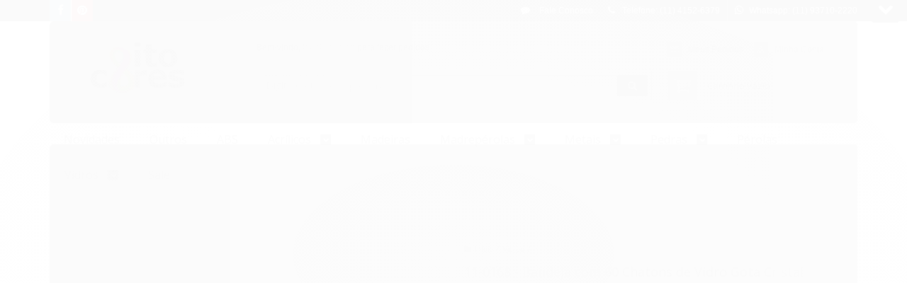

--- FILE ---
content_type: text/html; charset=utf-8
request_url: https://accounts.google.com/o/oauth2/postmessageRelay?parent=https%3A%2F%2Fwww.oitocores.com.br&jsh=m%3B%2F_%2Fscs%2Fabc-static%2F_%2Fjs%2Fk%3Dgapi.lb.en.OE6tiwO4KJo.O%2Fd%3D1%2Frs%3DAHpOoo_Itz6IAL6GO-n8kgAepm47TBsg1Q%2Fm%3D__features__
body_size: 162
content:
<!DOCTYPE html><html><head><title></title><meta http-equiv="content-type" content="text/html; charset=utf-8"><meta http-equiv="X-UA-Compatible" content="IE=edge"><meta name="viewport" content="width=device-width, initial-scale=1, minimum-scale=1, maximum-scale=1, user-scalable=0"><script src='https://ssl.gstatic.com/accounts/o/2580342461-postmessagerelay.js' nonce="oBXND19CqZ03107ewJ27wA"></script></head><body><script type="text/javascript" src="https://apis.google.com/js/rpc:shindig_random.js?onload=init" nonce="oBXND19CqZ03107ewJ27wA"></script></body></html>

--- FILE ---
content_type: text/plain
request_url: https://www.google-analytics.com/j/collect?v=1&_v=j102&a=608812998&t=pageview&_s=1&dl=https%3A%2F%2Fwww.oitocores.com.br%2F11-0168-bandeja-com-60-chatons-de-vidro-gota-cristal-20mmx30mm&ul=en-us%40posix&dt=11-0168%20-%20Bandeja%20com%2060%20Chatons%20de%20Vidro%20Gota%20Cristal%2020mmx30mm%20-%20Oito%20Cores%20-%20Pe%C3%A7as%20para%20Montagem%20de%20Bijuterias%2C%20Acess%C3%B3rios%20e%20Artesanato&sr=1280x720&vp=1280x720&_u=YGBAgAABAAAAACAAI~&jid=1769143635&gjid=1824492488&cid=963635731.1767285594&tid=UA-82734003-1&_gid=2145183741.1767285594&_slc=1&z=1846785113
body_size: -452
content:
2,cG-SWN3TLHCN5